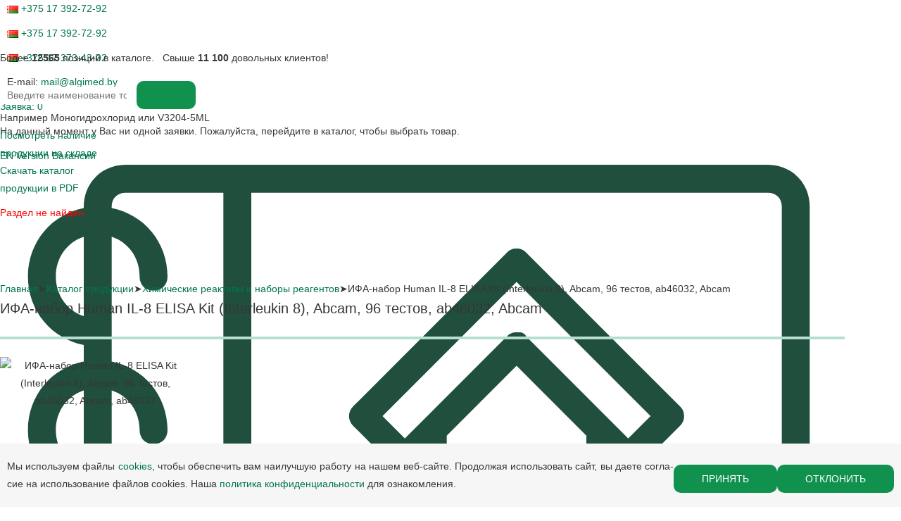

--- FILE ---
content_type: text/html; charset=UTF-8
request_url: https://algimed.com/katalog/chemicals_and_kits/ifa_nabor_human_il_8_elisa_kit_interleukin_8_abcam_96_testov_ab46032.html
body_size: 31270
content:
<!DOCTYPE html>
<html lang="ru">
<head>
<meta charset="utf-8">
<meta name="viewport" content="width=400, user-scalable=no">
<meta name="msapplication-TileColor" content="#da532c">
<meta name="theme-color" content="#ffffff">
<!-- og -->
<meta property="og:title" content="ИФА-набор Human IL-8 ELISA Kit (Interleukin 8), Abcam, 96 тестов, ab46032, Abcam" />
<meta property="og:description" content="Купить продукцию: ифа-набор human il-8 elisa kit (interleukin 8), abcam, 96 тестов, ab46032 со склада в Минске. Альгимед — низкие цены, клиентская поддержка, консультация, подбор, заказ продукции Abcam. Демо-лаборатории. Поставки в короткие сроки, высокое качество реактивов и наборов. Сертификаты качества Abcam" />
<meta property="og:type" content="website"/>
<meta property="og:url" content= "https://algimed.com/katalog/chemicals_and_kits/ifa_nabor_human_il_8_elisa_kit_interleukin_8_abcam_96_testov_ab46032.html" />
<!-- og end -->
<title>ИФА-набор Human IL-8 ELISA Kit (Interleukin 8), Abcam, 96 тестов, ab46032, Abcam</title>
<meta http-equiv="Content-Type" content="text/html; charset=UTF-8" />
<meta name="keywords" content="ИФА-набор Human IL-8 ELISA Kit (Interleukin 8), Abcam, 96 тестов, ab46032, Abcam, купить Abcam, быстрая поставка Abcam, Минск" />
<meta name="description" content="Купить продукцию: ифа-набор human il-8 elisa kit (interleukin 8), abcam, 96 тестов, ab46032 со склада в Минске. Альгимед — низкие цены, клиентская поддержка, консультация, подбор, заказ продукции Abcam. Демо-лаборатории. Поставки в короткие сроки, высокое качество реактивов и наборов. Сертификаты качества Abcam" />
<link href="/bitrix/js/main/core/css/core.min.css?14898307222854" type="text/css" rel="stylesheet" />



<link href="/bitrix/css/main/lightbox.css?16329996403624" type="text/css"  rel="stylesheet" />
<link href="/bitrix/css/main/bootstrap.min.css?1754397236121311" type="text/css"  rel="stylesheet" />
<link href="/bitrix/js/ui/fonts/opensans/ui.font.opensans.min.css?15960159161861" type="text/css"  rel="stylesheet" />
<link href="/bitrix/js/main/popup/dist/main.popup.bundle.min.css?159601643723459" type="text/css"  rel="stylesheet" />
<link href="/bitrix/css/r52.acceptcookies/style.css?16554501533782" type="text/css"  rel="stylesheet" />
<link href="/bitrix/css/exabit.scrollup/default.min.css?14963216321031" type="text/css"  rel="stylesheet" />
<link href="/bitrix/css/exabit.scrollup/custom_s1.min.css?1730810796159" type="text/css"  rel="stylesheet" />
<link href="/bitrix/cache/css/s1/inner_notxt/page_c127a49d668208dbd63ff4836b9ecedb/page_c127a49d668208dbd63ff4836b9ecedb_v1.css?164820261537850" type="text/css"  rel="stylesheet" />
<link href="/bitrix/cache/css/s1/inner_notxt/template_7577c8a3d1987141e05cabbe9b2af0f8/template_7577c8a3d1987141e05cabbe9b2af0f8_v1.css?16482026103145" type="text/css"  data-template-style="true" rel="stylesheet" />
<script type="text/javascript">if(!window.BX)window.BX={};if(!window.BX.message)window.BX.message=function(mess){if(typeof mess==='object'){for(let i in mess) {BX.message[i]=mess[i];} return true;}};</script>
<script type="text/javascript">(window.BX||top.BX).message({'JS_CORE_LOADING':'Загрузка...','JS_CORE_NO_DATA':'- Нет данных -','JS_CORE_WINDOW_CLOSE':'Закрыть','JS_CORE_WINDOW_EXPAND':'Развернуть','JS_CORE_WINDOW_NARROW':'Свернуть в окно','JS_CORE_WINDOW_SAVE':'Сохранить','JS_CORE_WINDOW_CANCEL':'Отменить','JS_CORE_WINDOW_CONTINUE':'Продолжить','JS_CORE_H':'ч','JS_CORE_M':'м','JS_CORE_S':'с','JSADM_AI_HIDE_EXTRA':'Скрыть лишние','JSADM_AI_ALL_NOTIF':'Показать все','JSADM_AUTH_REQ':'Требуется авторизация!','JS_CORE_WINDOW_AUTH':'Войти','JS_CORE_IMAGE_FULL':'Полный размер'});</script>

<script type="text/javascript" src="/bitrix/js/main/core/core.min.js?1596016442249634"></script>

<script>BX.setJSList(['/bitrix/js/main/core/core_ajax.js','/bitrix/js/main/core/core_promise.js','/bitrix/js/main/polyfill/promise/js/promise.js','/bitrix/js/main/loadext/loadext.js','/bitrix/js/main/loadext/extension.js','/bitrix/js/main/polyfill/promise/js/promise.js','/bitrix/js/main/polyfill/find/js/find.js','/bitrix/js/main/polyfill/includes/js/includes.js','/bitrix/js/main/polyfill/matches/js/matches.js','/bitrix/js/ui/polyfill/closest/js/closest.js','/bitrix/js/main/polyfill/fill/main.polyfill.fill.js','/bitrix/js/main/polyfill/find/js/find.js','/bitrix/js/main/polyfill/matches/js/matches.js','/bitrix/js/main/polyfill/core/dist/polyfill.bundle.js','/bitrix/js/main/core/core.js','/bitrix/js/main/polyfill/intersectionobserver/js/intersectionobserver.js','/bitrix/js/main/lazyload/dist/lazyload.bundle.js','/bitrix/js/main/polyfill/core/dist/polyfill.bundle.js','/bitrix/js/main/parambag/dist/parambag.bundle.js']);
BX.setCSSList(['/bitrix/js/main/core/css/core.css','/bitrix/js/main/lazyload/dist/lazyload.bundle.css','/bitrix/js/main/parambag/dist/parambag.bundle.css']);</script>
<script type="text/javascript">(window.BX||top.BX).message({'LANGUAGE_ID':'ru','FORMAT_DATE':'DD.MM.YYYY','FORMAT_DATETIME':'DD.MM.YYYY HH:MI:SS','COOKIE_PREFIX':'BITRIX_SM','SERVER_TZ_OFFSET':'10800','SITE_ID':'s1','SITE_DIR':'/','USER_ID':'','SERVER_TIME':'1768724145','USER_TZ_OFFSET':'0','USER_TZ_AUTO':'Y','bitrix_sessid':'cbad43331d76ce1750bbebb3c34c6202'});</script>


<script type="text/javascript" src="/bitrix/js/main/jquery/jquery-2.1.3.min.js?148983072284320"></script>
<script type="text/javascript" src="/bitrix/js/lightbox/lightbox.js?163300019520097"></script>
<script type="text/javascript" src="/bitrix/js/main/popup/dist/main.popup.bundle.min.js?159601644958041"></script>
<script type="text/javascript" src="/bitrix/js/currency/core_currency.min.js?15960158451854"></script>
<script type="text/javascript" src="/bitrix/js/r52.acceptcookies/script.js?16554501533389"></script>
<script type="text/javascript" src="/bitrix/js/exabit.scrollup/settings_s1.min.js?1730810796381"></script>
<script type="text/javascript" src="/bitrix/js/exabit.scrollup/script.min.js?14963216321613"></script>
<script type="text/javascript">BX.setJSList(['/bitrix/templates/.default/components/bitrix/catalog/algimed/bitrix/catalog.element/.default/script.js','/js/jquery-ui.min.js','/js/scripts.js','/js/prettyPhoto.js']);</script>
<script type="text/javascript">BX.setCSSList(['/bitrix/templates/.default/components/bitrix/catalog/algimed/style.css','/bitrix/templates/.default/components/bitrix/catalog/algimed/bitrix/catalog.element/.default/style.css','/bitrix/templates/.default/components/bitrix/menu/top_menu/style.css','/bitrix/components/bitrix/system.show_message/templates/.default/style.css','/bitrix/templates/.default/components/bitrix/breadcrumb/path/style.css','/bitrix/templates/.default/components/bitrix/menu/bottom_menu_en/style.css']);</script>
<script type="text/javascript">
					(function () {
						"use strict";

						var counter = function ()
						{
							var cookie = (function (name) {
								var parts = ("; " + document.cookie).split("; " + name + "=");
								if (parts.length == 2) {
									try {return JSON.parse(decodeURIComponent(parts.pop().split(";").shift()));}
									catch (e) {}
								}
							})("BITRIX_CONVERSION_CONTEXT_s1");

							if (cookie && cookie.EXPIRE >= BX.message("SERVER_TIME"))
								return;

							var request = new XMLHttpRequest();
							request.open("POST", "/bitrix/tools/conversion/ajax_counter.php", true);
							request.setRequestHeader("Content-type", "application/x-www-form-urlencoded");
							request.send(
								"SITE_ID="+encodeURIComponent("s1")+
								"&sessid="+encodeURIComponent(BX.bitrix_sessid())+
								"&HTTP_REFERER="+encodeURIComponent(document.referrer)
							);
						};

						if (window.frameRequestStart === true)
							BX.addCustomEvent("onFrameDataReceived", counter);
						else
							BX.ready(counter);
					})();
				</script>
<link href="/css/styles.css?v=1.2";  type="text/css" rel="stylesheet" />
<link href="/css/reset.css";  type="text/css" rel="stylesheet" />
<link href="/css/mobile.css";  type="text/css" rel="stylesheet" />
<link href="/css/prettyPhoto.css";  type="text/css" rel="stylesheet" />
<link href="https://algimed.com/katalog/chemicals_and_kits/ifa_nabor_human_il_8_elisa_kit_interleukin_8_abcam_96_testov_ab46032.html" rel="canonical" />
<meta property="og:image" content="https://algimed.com"/>
<meta property="og:image:width" content="968" />
<meta property="og:image:height" content="504" />
<script id="r52_acceptcookies-params" data-params='{"settings":{"switch_on":"N","linkShow":"N"},"design":{"block-align":"right","text-align":"left","indent":"","padding":"10","width":"1000","radius":"10","color-1":"#fcfcfc","color-2":"#d6efe6","text-color":"#00744e"},"text":{"mainText":"<p>\u041c\u044b \u0438\u0441\u043f\u043e\u043b\u044c\u00ad\u0437\u0443\u0435\u043c \u0444\u0430\u0439\u00ad\u043b\u044b cookies, \u0447\u0442\u043e\u00ad\u0431\u044b \u043e\u0431\u0435\u00ad\u0441\u043f\u0435\u00ad\u0447\u0438\u0442\u044c \u0432\u0430\u043c \u043d\u0430\u0438\u00ad\u043b\u0443\u0447\u00ad\u0448\u0443\u044e \u0440\u0430\u00ad\u0431\u043e\u00ad\u0442\u0443 \u043d\u0430 \u043d\u0430\u00ad\u0448\u0435\u043c \u0432\u0435\u0431-\u0441\u0430\u0439\u0442\u0435. \u041f\u0440\u043e\u00ad\u0434\u043e\u043b\u00ad\u0436\u0430\u044f \u0438\u0441\u00ad\u043f\u043e\u043b\u044c\u00ad\u0437\u043e\u00ad\u0432\u0430\u0442\u044c \u0441\u0430\u0439\u0442, \u0432\u044b \u0434\u0430\u0435\u00ad\u0442\u0435 \u0441\u043e\u0433\u00ad\u043b\u0430\u00ad\u0441\u0438\u0435 \u043d\u0430 \u0438\u0441\u00ad\u043f\u043e\u00ad\u043b\u044c\u00ad\u0437\u043e\u00ad\u0432\u0430\u00ad\u043d\u0438\u0435 \u0444\u0430\u0439\u00ad\u043b\u043e\u0432 coo\u00adkies. \u041d\u0430\u0448\u0430 <a href=\"\/pravo\/politika-konfidentsialnosti.php\" target=\"_blank\" title=\"\u041f\u0435\u0440\u0435\u0439\u0442\u0438\">\u043f\u043e\u043b\u0438\u0442\u0438\u043a\u0430 \u043a\u043e\u043d\u0444\u0438\u0434\u0435\u043d\u0446\u0438\u0430\u043b\u044c\u043d\u043e\u0441\u0442\u0438<\/a> \u0434\u043b\u044f \u043e\u0437\u00ad\u043d\u0430\u043a\u043e\u00ad\u043c\u043b\u0435\u00ad\u043d\u0438\u044f.<\/p>","linkText":"","linkPath":"","settingsTitle":"","settingsCheckbox1Text":"","settingsCheckbox2Text":"","btn1Text":"\u0417\u0430\u043a\u0440\u044b\u0442\u044c","btn2Text":"\u041f\u0440\u0438\u043d\u044f\u0442\u044c"}}'></script>



<script type="text/javascript"  src="/bitrix/cache/js/s1/inner_notxt/template_e347055c64f257c7cfbe4ccbef2057fd/template_e347055c64f257c7cfbe4ccbef2057fd_v1.js?1740470417118700"></script>
<script type="text/javascript"  src="/bitrix/cache/js/s1/inner_notxt/page_3b2232cd16467405ffaa53082325ee80/page_3b2232cd16467405ffaa53082325ee80_v1.js?164820261555087"></script>
<script type="text/javascript">var _ba = _ba || []; _ba.push(["aid", "df7c0b98c5540b90a043c0ee6de7b0ca"]); _ba.push(["host", "algimed.com"]); _ba.push(["ad[ct][item]", "[base64]"]);_ba.push(["ad[ct][user_id]", function(){return BX.message("USER_ID") ? BX.message("USER_ID") : 0;}]);_ba.push(["ad[ct][recommendation]", function() {var rcmId = "";var cookieValue = BX.getCookie("BITRIX_SM_RCM_PRODUCT_LOG");var productId = 42608;var cItems = [];var cItem;if (cookieValue){cItems = cookieValue.split(".");}var i = cItems.length;while (i--){cItem = cItems[i].split("-");if (cItem[0] == productId){rcmId = cItem[1];break;}}return rcmId;}]);_ba.push(["ad[ct][v]", "2"]);(function() {var ba = document.createElement("script"); ba.type = "text/javascript"; ba.async = true;ba.src = (document.location.protocol == "https:" ? "https://" : "http://") + "bitrix.info/ba.js";var s = document.getElementsByTagName("script")[0];s.parentNode.insertBefore(ba, s);})();</script>



<!-- favicon -->
<link rel="icon" type="image/x-icon" href="/bitrix/templates/inner_notxt/favicon/favicon.ico">
<link rel="apple-touch-icon" sizes="180x180" href="/bitrix/templates/inner_notxt/favicon/apple-touch-icon.png">
<link rel="icon" type="image/png" sizes="32x32" href="/bitrix/templates/inner_notxt/favicon/favicon-32x32.png">
<link rel="icon" type="image/png" sizes="16x16" href="/bitrix/templates/inner_notxt/favicon/favicon-16x16.png">
<link rel="mask-icon" href="/bitrix/templates/inner_notxt/favicon/safari-pinned-tab.svg" color="#1c7627">
<!-- favicon end -->


<!-- Google tag (gtag.js) -->
<script async src="https://www.googletagmanager.com/gtag/js?id=G-3F6XY3GVQL"></script>
<script>
  window.dataLayer = window.dataLayer || [];
  function gtag(){dataLayer.push(arguments);}
   gtag('js', new Date());
   gtag('config', 'G-3F6XY3GVQL');
</script></head>
<body>

<header>
	<div class="wrap">
		<div class="top">
			<!--<div class="region">
               			</div>-->
			<div class="phones">
				<div>
	<img alt="algimed_belarus" src="/i/lang-by.png"> <a href="tel:+375173927292">+375 17 392-72-92</a> 
<aside>
<p>
 <img alt="algimed_belarus" src="/i/lang-by.png"> <a href="tel:+375173927292" class="a__a">+375 17 392-72-92</a>
</p>
<p>
 <img alt="algimed_belarus" src="/i/lang-by.png"> <a href="tel:+375173734302" class="a__a">+375 17 373-43-02</a>
</p>
<p>
 <span>E-mail:</span> <a href="mailto:mail@algimed.by" class="a__a">mail@algimed.by</a>
</p>
 </aside></div>			</div>
			<div id="cart">
					<a href="/cart/">Заявка: <span>0</span></a>
	<ul class="b-cart_popup"><li class="no-orders"><p>На данный момент у Вас ни одной заявки. Пожалуйста, перейдите в каталог, чтобы выбрать товар.</p></li></ul>
				</div>
    <div class="contacts-link">
        <a href="/en/">EN Version</a>
        <a href="/vakansii/">Вакансии</a>
    </div>
		</div>
		<div id="menu-button"><i></i><i></i><i></i></div>
		<div id="menu-shadow"></div>
		<div class="second-line-menu">


    
<ul id="menu">
	<li><a href="/katalog/"><img src="/i/m01.svg" alt="Иконка пункта меню 'Каталог'"> <span data-name="Каталог">Каталог</span></a></li>
		<li><a href="/edu_center/"><img src="/i/m02.svg" alt="Иконка пункта меню 'Учебный центр'"> <span data-name="Учебный центр">Учебный центр</span></a></li>
		<li><a href="/servis-tsentr/"><img src="/i/m03.svg" alt="Иконка пункта меню 'Сервис центр'"> <span data-name="Сервис центр">Сервис центр</span></a></li>
		<li><a href="/novosti/"><img src="/i/m04.svg" alt="Иконка пункта меню 'Новости'"> <span data-name="Новости">Новости</span></a></li>
		<li><a href="/kontakty/"><img src="/i/m05.svg" alt="Иконка пункта меню 'Контакты'"> <span data-name="Контакты">Контакты</span></a></li>
	</ul>
    
            <a href="/" class="logo"></a>
    
    
<form action="/katalog/search/" method="post" name="search">
    <input type="text" name="q" value="" placeholder="">
    <button type="submit"></button>
    <h4 id="h4_search">Комплексное оснащение лабораторий</h4>
</form>
		</div>
	</div>
</header>

<div class="search-catalog">
	<div class="wrap">
		<div class="search-title">Более <strong>12565</strong> позиций в каталоге. &nbsp; Свыше <strong>11 100</strong> довольных клиентов!</div>

<form action="/katalog/search/" method="get" name="search" id="search">
	<input name="q" type="text" value="" placeholder="Введите наименование товара, его артикул или описание">
	<button type="submit">&nbsp;</button>
	<div>Например <span>Моногидрохлорид</span> или <span>V3204-5ML</span></div>
</form>

<div class="sc-links">
	<div>
<a href="/produktsiya-na-skalde/">Посмотреть наличие <br> продукции на складе</a>
	</div>
	<div>
		<a id="radiiconki" href="#">Скачать каталог <br> продукции в PDF</a>
		<aside>
			
<p><font class="errortext">Раздел не найден.</font></p>		</aside>
	</div>
</div>	</div>
</div>


<div class="content wrap main-wrap">
	<div class="path"><a href="/">Главная</a><span>&#10148;</span><a href="/katalog/" title="Каталог продукции">Каталог продукции</a><span>&#10148;</span><a href="/katalog/chemicals_and_kits/" title="Химические реактивы и наборы реагентов">Химические реактивы и наборы реагентов</a><span>&#10148;</span>ИФА-набор Human IL-8 ELISA Kit (Interleukin 8), Abcam, 96 тестов, ab46032, Abcam</div>
	<h1>ИФА-набор Human IL-8 ELISA Kit (Interleukin 8), Abcam, 96 тестов, ab46032, Abcam</h1>
	<style>
	h1 {
		margin:0;
}
</style>
<div class="row">
	<div class="col-xs-12">
﻿
<!-- begin prod-container -->
<div class="product prod-container" id="bx_117848907_42608">
	<div class="product-info">
		<div class="bx_item_slider" id="bx_117848907_42608_big_slider">
			<div class="bx_bigimages" id="bx_117848907_42608_bigimg_cont">
				<div class="bx_bigimages_imgcontainer">
					<span class="bx_bigimages_aligner" id="img-big">
													<img id="bx_117848907_42608_pict" src="/bitrix/templates/.default/components/bitrix/catalog/algimed/bitrix/catalog.element/.default/images/no_photo.png" alt="ИФА-набор Human IL-8 ELISA Kit (Interleukin 8), Abcam, 96 тестов, ab46032, Abcam, ab46032" title="ИФА-набор Human IL-8 ELISA Kit (Interleukin 8), Abcam, 96 тестов, ab46032, Abcam">
											</span>
				</div>
			</div>
		</div>
						<aside>

            <p style='padding:0 10px;'><!--Товар в данном регионе <b style='color:#214f3d;'>недоступен</b>. Попробуйте выбрать другой регион.--></p>
			<!-- Add region selector -->
		</aside>
			</div>
	<div id="bx_117848907_42608_basket_prop" style="display: none;">
	<input type="hidden" name="prop[BRANDS]" value="126">
</div>

	<script type="text/javascript">
	var obbx_117848907_42608 = new JCCatalogElement({'CONFIG':{'USE_CATALOG':true,'SHOW_QUANTITY':true,'SHOW_PRICE':false,'SHOW_DISCOUNT_PERCENT':false,'SHOW_OLD_PRICE':false,'DISPLAY_COMPARE':false,'MAIN_PICTURE_MODE':'IMG','SHOW_BASIS_PRICE':true,'ADD_TO_BASKET_ACTION':['ADD'],'SHOW_CLOSE_POPUP':false},'VISUAL':{'ID':'bx_117848907_42608'},'PRODUCT_TYPE':'1','PRODUCT':{'ID':'42608','PICT':{'SRC':'/bitrix/templates/.default/components/bitrix/catalog/algimed/bitrix/catalog.element/.default/images/no_photo.png','WIDTH':'150','HEIGHT':'150'},'NAME':'ИФА-набор Human IL-8 ELISA Kit (Interleukin 8), Abcam, 96 тестов, ab46032','SUBSCRIPTION':true,'PRICE':false,'BASIS_PRICE':false,'SLIDER_COUNT':'1','SLIDER':[{'SRC':'/bitrix/templates/.default/components/bitrix/catalog/algimed/bitrix/catalog.element/.default/images/no_photo.png','WIDTH':'150','HEIGHT':'150'}],'CAN_BUY':'','CHECK_QUANTITY':false,'QUANTITY_FLOAT':false,'MAX_QUANTITY':'0','STEP_QUANTITY':'1'},'BASKET':{'ADD_PROPS':true,'QUANTITY':'quantity','PROPS':'prop','EMPTY_PROPS':true,'BASKET_URL':'/cart/','ADD_URL_TEMPLATE':'/katalog/chemicals_and_kits/ifa_nabor_human_il_8_elisa_kit_interleukin_8_abcam_96_testov_ab46032.html?action=ADD2BASKET&id=#ID#','BUY_URL_TEMPLATE':'/katalog/chemicals_and_kits/ifa_nabor_human_il_8_elisa_kit_interleukin_8_abcam_96_testov_ab46032.html?action=BUY&id=#ID#'}});
	BX.message({
		ECONOMY_INFO_MESSAGE: '(Экономия в цене - #ECONOMY#)',
		BASIS_PRICE_MESSAGE: 'Цена #PRICE# за 1 #MEASURE#',
		TITLE_ERROR: 'Ошибка',
		TITLE_BASKET_PROPS: 'Свойства товара, добавляемые в корзину',
		BASKET_UNKNOWN_ERROR: 'Неизвестная ошибка при добавлении товара в корзину',
		BTN_SEND_PROPS: 'Выбрать',
		BTN_MESSAGE_BASKET_REDIRECT: 'Перейти в корзину',
		BTN_MESSAGE_CLOSE: 'Закрыть',
		BTN_MESSAGE_CLOSE_POPUP: 'Продолжить покупки',
		TITLE_SUCCESSFUL: 'Товар добавлен в корзину',
		COMPARE_MESSAGE_OK: 'Товар добавлен в список сравнения',
		COMPARE_UNKNOWN_ERROR: 'При добавлении товара в список сравнения произошла ошибка',
		COMPARE_TITLE: 'Сравнение товаров',
		BTN_MESSAGE_COMPARE_REDIRECT: 'Перейти в список сравнения',
		SITE_ID: 's1'
	});
	</script>

<!-- -->

</div>
<!-- end prod-container -->
	<script type="text/javascript">
		BX.Currency.setCurrencies([{'CURRENCY':'BYN','FORMAT':{'FORMAT_STRING':'# руб.','DEC_POINT':'.','THOUSANDS_SEP':' ','DECIMALS':2,'THOUSANDS_VARIANT':'S','HIDE_ZERO':'Y'}},{'CURRENCY':'BYR','FORMAT':{'FORMAT_STRING':'# руб.','DEC_POINT':'.','THOUSANDS_SEP':' ','DECIMALS':2,'THOUSANDS_VARIANT':'S','HIDE_ZERO':'Y'}},{'CURRENCY':'EUR','FORMAT':{'FORMAT_STRING':'&euro;#','DEC_POINT':'.','THOUSANDS_SEP':',','DECIMALS':2,'THOUSANDS_VARIANT':'C','HIDE_ZERO':'Y'}},{'CURRENCY':'RUB','FORMAT':{'FORMAT_STRING':'# руб.','DEC_POINT':'.','THOUSANDS_SEP':' ','DECIMALS':2,'THOUSANDS_VARIANT':'S','HIDE_ZERO':'Y'}},{'CURRENCY':'UAH','FORMAT':{'FORMAT_STRING':'# грн.','DEC_POINT':'.','THOUSANDS_SEP':' ','DECIMALS':2,'THOUSANDS_VARIANT':'S','HIDE_ZERO':'Y'}},{'CURRENCY':'USD','FORMAT':{'FORMAT_STRING':'$#','DEC_POINT':'.','THOUSANDS_SEP':',','DECIMALS':2,'THOUSANDS_VARIANT':'C','HIDE_ZERO':'Y'}}]);
	</script>
<script type="text/javascript">
BX.ready(BX.defer(function(){
	if (!!window.obbx_117848907_42608)
	{
		window.obbx_117848907_42608.allowViewedCount(true);
	}
}));
</script>



	</div>
	</div></div>




<footer>
	<div class="wrap">
		<div class="bottom-links">
			


	<a href="/novosti/">Новости</a>


	<a href="/kontakty/">Контакты</a>


	<a href="/brochures">Каталоги</a>


	<a href="/vakansii/">Вакансии</a>


		</div>

		<div class="bottom-info">
			<div class="copyrights">Copyright © 2004 - 2026, Algimed Trade, LLC</div>
			<div class="socials">
				<a href="https://www.linkedin.com/company/algimed/" target="_blank" title="Мы в Linkedin" class="social-icon-link"><svg height="25px" viewBox="0 0 512 512" width="25px" xmlns="http://www.w3.org/2000/svg" class="social-links-svg"><path d="m160.007812 423h-70v-226h70zm6.984376-298.003906c0-22.628906-18.359376-40.996094-40.976563-40.996094-22.703125 0-41.015625 18.367188-41.015625 40.996094 0 22.636718 18.3125 41.003906 41.015625 41.003906 22.617187 0 40.976563-18.367188 40.976563-41.003906zm255.007812 173.667968c0-60.667968-12.816406-105.664062-83.6875-105.664062-34.054688 0-56.914062 17.03125-66.246094 34.742188h-.066406v-30.742188h-68v226h68v-112.210938c0-29.386718 7.480469-57.855468 43.90625-57.855468 35.929688 0 37.09375 33.605468 37.09375 59.722656v110.34375h69zm90 153.335938v-392c0-33.085938-26.914062-60-60-60h-392c-33.085938 0-60 26.914062-60 60v392c0 33.085938 26.914062 60 60 60h392c33.085938 0 60-26.914062 60-60zm-60-412c11.027344 0 20 8.972656 20 20v392c0 11.027344-8.972656 20-20 20h-392c-11.027344 0-20-8.972656-20-20v-392c0-11.027344 8.972656-20 20-20zm0 0"/></svg></a> 
<a href="https://vk.com/algimed" target="_blank" title="Мы в ВКонтакте" class="social-icon-link"><svg class="social-links-svg" width="26" height="25" viewBox="0 0 26 25" fill="#000000" xmlns="http://www.w3.org/2000/svg">
 <path d="M16.8375 0.8974H9.1625C2.15833 0.8974 0.5 2.47713 0.5 9.1493V16.4605C0.5 23.1327 2.15833 24.7124 9.1625 24.7124H16.8375C23.8417 24.7124 25.5 23.1327 25.5 16.4605V9.1493C25.5 2.47713 23.824 0.8974 16.8375 0.8974ZM20.6833 17.8884H18.8667C18.1792 17.8884 17.9667 17.3675 16.7312 16.1747C15.6552 15.1824 15.1792 15.0485 14.9146 15.0485C14.5437 15.0485 14.4375 15.1497 14.4375 15.6369V17.1998C14.4375 17.6205 14.2969 17.8725 13.1323 17.8725C11.2094 17.8725 9.07396 16.7632 7.575 14.6952C5.31667 11.6707 4.69792 9.40134 4.69792 8.93099C4.69792 8.67895 4.80417 8.44378 5.31562 8.44378H7.13229C7.59062 8.44378 7.76771 8.64521 7.94479 9.11556C8.84375 11.5864 10.3437 13.7545 10.9615 13.7545C11.1906 13.7545 11.2969 13.6533 11.2969 13.0996V10.5435C11.226 9.36661 10.5729 9.26639 10.5729 8.84665C10.5729 8.64422 10.75 8.44279 11.0312 8.44279H13.8896C14.2781 8.44279 14.4187 8.64422 14.4187 9.08083V12.5271C14.4187 12.8962 14.5958 13.0311 14.701 13.0311C14.9302 13.0311 15.125 12.8962 15.5479 12.4933C16.8542 11.0982 17.7885 8.94687 17.7885 8.94687C17.9125 8.69483 18.124 8.45966 18.5833 8.45966H20.4C20.9469 8.45966 21.0708 8.72757 20.9469 9.0977C20.7177 10.1069 18.4948 13.0976 18.4948 13.0976C18.301 13.4003 18.2302 13.5342 18.4948 13.8716C18.6885 14.1237 19.324 14.6446 19.7479 15.115C20.524 15.9554 21.1229 16.6609 21.2823 17.1492C21.4594 17.6354 21.1937 17.8874 20.6823 17.8874L20.6833 17.8884Z"></path>
</svg></a> 
<a href="https://www.instagram.com/algimed_official/" target="_blank" title="Мы в Instagram" class="social-icon-link"><svg class="social-links-svg" width="30" height="30" viewBox="0 0 30 30" fill="#000000" xmlns="http://www.w3.org/2000/svg"><path d="M19.05 15C19.05 12.75 17.25 10.95 15 10.95C12.75 10.95 10.95 12.75 10.95 15C10.95 17.25 12.75 19.05 15 19.05C17.25 19.05 19.05 17.25 19.05 15ZM21.15 15C21.15 18.45 18.45 21.15 15 21.15C11.55 21.15 8.85 18.45 8.85 15C8.85 11.55 11.55 8.85 15 8.85C18.45 8.85 21.15 11.55 21.15 15ZM22.8 8.55C22.8 9.45 22.2 10.05 21.3 10.05C20.4 10.05 19.8 9.45 19.8 8.55C19.8 7.65 20.4 7.05 21.3 7.05C22.2 7.05 22.8 7.8 22.8 8.55ZM15 5.1C13.2 5.1 9.45 4.95 7.95 5.55C6.9 6 6 6.9 5.7 7.95C5.1 9.45 5.25 13.2 5.25 15C5.25 16.8 5.1 20.55 5.7 22.05C6 23.1 6.9 24 7.95 24.3C9.45 24.9 13.35 24.75 15 24.75C16.65 24.75 20.55 24.9 22.05 24.3C23.1 23.85 23.85 23.1 24.3 22.05C24.9 20.4 24.75 16.65 24.75 15C24.75 13.35 24.9 9.45 24.3 7.95C24 6.9 23.1 6 22.05 5.7C20.55 4.95 16.8 5.1 15 5.1ZM27 15V19.95C27 21.75 26.4 23.55 25.05 25.05C23.7 26.4 21.9 27 19.95 27H10.05C8.25 27 6.45 26.4 4.95 25.05C3.75 23.7 3 21.9 3 19.95V15V10.05C3 8.1 3.75 6.3 4.95 4.95C6.45 3.75 8.25 3 10.05 3H19.95C21.75 3 23.55 3.6 25.05 4.95C26.25 6.3 27 8.1 27 10.05V15Z"></path></svg></a>			</div>
		</div>
	</div>
</footer>

<!-- Google метрика -->
<script src="https://www.googletagmanager.com/gtag/js?id=UA-192758910-1"></script>
<script>
setTimeout(function() {
  window.dataLayer = window.dataLayer || [];
  function gtag(){dataLayer.push(arguments);}
  gtag('js', new Date());
  gtag('config', 'UA-192758910-1');
}, 3000);
</script>
<!-- yandex metrika counter -->
<script>
var fired = false;
 
window.addEventListener('scroll', () => {
    if (fired === false) {
        fired = true;
        
        setTimeout(() => {


  (function(m,e,t,r,i,k,a){m[i]=m[i]||function(){(m[i].a=m[i].a||[]).push(arguments)};
  m[i].l=1*new Date();
  for (var j = 0; j < document.scripts.length; j++) {if (document.scripts[j].src === r) { return; }}
  k=e.createElement(t),a=e.getElementsByTagName(t)[0],k.async=1,k.src=r,a.parentNode.insertBefore(k,a)})
  (window, document, "script", "https://mc.yandex.ru/metrika/tag.js", "ym");

  ym(49730974, "init", {
        clickmap:true,
       trackLinks:true,
       accurateTrackBounce:true,
       webvisor:true
  });

        }, 1000)
    }
});
</script>
<noscript><div><img src="https://mc.yandex.ru/watch/49730974" style="position:absolute; left:-9999px;" alt="" /></div></noscript>
<!-- yandex metrika counter -->
<!-- Cookies -->
<div id="overlayCookies" style="display:none;"></div>
<div id="cookieConsent" style="display:none; position:fixed; bottom:0; background-color:#f6f6f6; color: #343738; width:100%; padding:10px; text-align:center; z-index:1000;">
    <p class="cookie-text">Мы исполь­зуем фай­лы <a href="/pravo/cookie.php" target="_blank" title="Перейти">cookies</a>, что­бы обе­спе­чить вам наи­луч­шую ра­бо­ту на на­шем веб-сайте. Про­дол­жая ис­поль­зо­вать сайт, вы дае­те сог­ла­сие на ис­по­ль­зо­ва­ние фай­лов coo­kies. Наша <a href="/pravo/politika-konfidentsialnosti.php" target="_blank" title="Перейти">политика конфиденциальности</a> для оз­нако­мле­ния.</p>
    <button id="acceptCookiesBtn">Принять</button>
    <button id="rejectCookiesBtn">Отклонить</button>
</div>

<script>
document.addEventListener("DOMContentLoaded", function() {
    // Проверяем, не находимся ли мы на странице, где нужно скрыть cookies
    if (window.location.href === "https://algimed.com/en/") {
        return; // Прерываем выполнение скрипта для этой страницы
    }

    const cookieConsent = document.getElementById("cookieConsent");
    const acceptCookiesButton = document.getElementById("acceptCookiesBtn");
    const rejectCookiesButton = document.getElementById("rejectCookiesBtn");
    const overlayCookies = document.getElementById("overlayCookies");

    const cookiesAccepted = localStorage.getItem("cookiesAccepted");
    const lastAcceptedTime = localStorage.getItem("lastAcceptedTime");
    const currentTime = new Date().getTime();
    const oneDay = 24 * 60 * 60 * 1000;

    if (!cookiesAccepted || (lastAcceptedTime && (currentTime - lastAcceptedTime) > oneDay)) {
        setTimeout(function() {
            cookieConsent.style.display = "flex";
            overlayCookies.style.display = "block";
        }, 1500);
    }

    acceptCookiesButton.addEventListener("click", function() {
        localStorage.setItem("cookiesAccepted", "true");
        localStorage.setItem("lastAcceptedTime", currentTime);
        cookieConsent.style.display = "none";
        overlayCookies.style.display = "none";
    });

    rejectCookiesButton.addEventListener("click", function() {
        localStorage.setItem("cookiesAccepted", "false");
        localStorage.setItem("lastAcceptedTime", currentTime);
        cookieConsent.style.display = "none";
        overlayCookies.style.display = "none";
    });
});
</script></body>
</html>